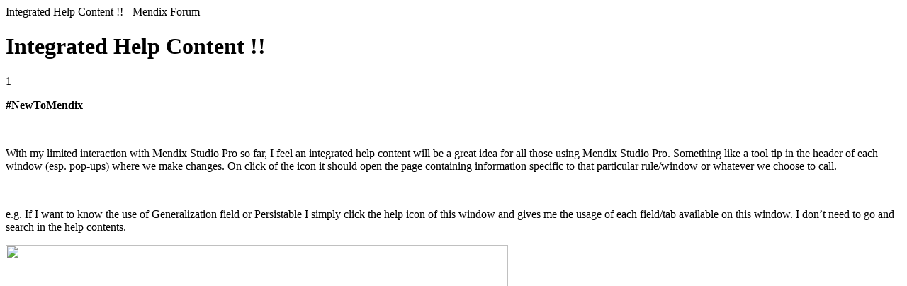

--- FILE ---
content_type: text/html;charset=utf-8
request_url: https://community.mendix.com/link/spaces/studio-pro/ideas/3630
body_size: 1250
content:
<html>
<head>
	<title>Integrated Help Content !! | Mendix Forum</title>
	<meta name="Description" content="#NewToMendix
 
With my limited interaction with Mendix Studio Pro so far, I feel an integrated help content will be a great idea for all those using Mendix Studio Pro. Something like a tool tip in the header of each window (esp. pop-ups) where we make changes. On click of the icon it should open the page containing information specific to that particular rule/window or whatever we choose to call.
 
e.g. If I want to know the use of Generalization field or Persistable I si...">
</head>
<body itemscope itemtype="https://schema.org/QAPage">
	<header>Integrated Help Content !! - Mendix Forum</header>
	<div itemprop = 'mainEntity' itemscope itemtype='http://schema.org/Question'>
		<h1 itemprop='name'>Integrated Help Content !!</h1>
		<div itemprop='upvoteCount'>1</div>
		<div itemprop='text'><p><strong>#NewToMendix</strong></p>

<p>&nbsp;</p>

<p>With my limited interaction with Mendix Studio Pro so far, I feel an integrated help content will be a great idea for all those using Mendix Studio Pro. Something like a tool tip in the header of each window (esp. pop-ups) where we make changes. On click of the icon it should open the page containing information specific to that particular rule/window or whatever we choose to call.</p>

<p>&nbsp;</p>

<p>e.g. If I want to know the use of Generalization field or Persistable I simply click the help icon of this window and gives me the usage of each field/tab available on this window. I don&rsquo;t need to go and search in the help contents.</p>

<p><img src="https://community.mendix.comfile?guid=19703248369806994" style="height:500px; width:709px" /></p>
</div>
		<div>asked
			<time itemprop='dateCreated' datetime='2023-03-14'>2023-03-14</time>
		</div>
		<div itemprop='author' itemscope itemtype='http://schema.org/Person'><span itemprop='name'>Piyush Kumar</span></div>
		<div><span itemprop='answerCount'>0</span> answers</div>
		
	</div>
</body>

</html>
